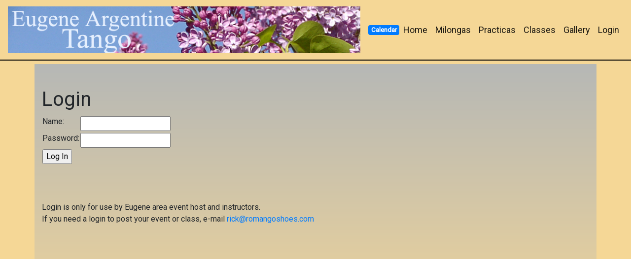

--- FILE ---
content_type: text/html;charset=UTF-8
request_url: https://www.eugenetango.com/DanceWeb/authorize/neuAuthorize.action;jsessionid=053EAEC9B4D88F543B7466BFC133EBD5
body_size: 1735
content:




<!doctype html>
<html lang="en">



<!-- <html style="overflow: scroll;"> -->

 <head>
    <title>Login</title>
    
    <!-- Required meta tags -->
    <meta charset="utf-8">
    <meta name="viewport" content="width=device-width, initial-scale=1">
    
    <script src="/DanceWeb/jquery/jquery-3.4.1.min.js;jsessionid=AE3CD386A8C81BBB993A0AEC78DDC019" ></script>
  




        <script type="text/javascript" src="/DanceWeb/struts/js/base/jquery-2.2.4.min.js"></script>
        <!-- script type="text/javascript" src="/DanceWeb/struts/js/base/core.min.js?s2j=4.0.3"></script -->
        <script type="text/javascript" src="/DanceWeb/struts/js/base/version.min.js"></script>
<script type="text/javascript" src="/DanceWeb/struts/js/plugins/jquery.subscribe.min.js?s2j=4.0.3"></script>

<script type="text/javascript" src="/DanceWeb/struts/js/struts2/jquery.struts2.min.js?s2j=4.0.3"></script>

<script type="text/javascript">
    $(function () {
        jQuery.struts2_jquery.version = "4.0.3";
        jQuery.scriptPath = "/DanceWeb/struts/";
        jQuery.ajaxSettings.traditional = true;

        jQuery.ajaxSetup({
            cache: false
        });

        jQuery.struts2_jquery.require("js/struts2/jquery.ui.struts2.min.js?s2j=4.0.3");

    });
</script>

    <link id="jquery_theme_link" rel="stylesheet"
          href="/DanceWeb/struts/themes/smoothness/jquery-ui.css?s2j=4.0.3" type="text/css"/>

    <script src="/DanceWeb/popper/popper.min.js;jsessionid=AE3CD386A8C81BBB993A0AEC78DDC019" ></script>
    <link rel="stylesheet" type="text/css" href="/DanceWeb/bootstrap-4.4.1-dist/css/bootstrap.min.css;jsessionid=AE3CD386A8C81BBB993A0AEC78DDC019" >
    <script src="/DanceWeb/bootstrap-4.4.1-dist/js/bootstrap.min.js;jsessionid=AE3CD386A8C81BBB993A0AEC78DDC019" ></script>
  
    <link href="/DanceWeb/views/style/style.css;jsessionid=AE3CD386A8C81BBB993A0AEC78DDC019" rel="stylesheet" type="text/css" />
    <link href="https://fonts.googleapis.com/css?family=Roboto" rel="stylesheet">   
 
     <link href="https://cdn.jsdelivr.net/npm/summernote@0.8.15/dist/summernote-bs4.min.css" rel="stylesheet">
    <script src="https://cdn.jsdelivr.net/npm/summernote@0.8.15/dist/summernote-bs4.min.js"></script>
 
   
 
 </head>


<body style="background-color: #f5d796; padding-top: 55px; " >


<div class="container" style="background:  linear-gradient(#b6b8b6, #f5d796); 
               background-repeat: no-repeat;
               background-attachment: scroll;
               background-position: bottom right;
               height: 100%;
               background-color: white;">













 
 
<nav class="navbar navbar-expand-lg navbar-light fixed-top">
  <a class="navbar-brand " href="#">
      <img src="/DanceWeb/image/lillac_strip2.jpg;jsessionid=AE3CD386A8C81BBB993A0AEC78DDC019 " class="img-fluid"  alt="">
  </a>
  
<a href="/DanceWeb/calendar/showCalendar.action;jsessionid=AE3CD386A8C81BBB993A0AEC78DDC019" class="badge badge-primary">Calendar</a>
  <button class="navbar-toggler" type="button" data-toggle="collapse" data-target="#navbarNav" aria-controls="navbarNav" aria-expanded="false" aria-label="Toggle navigation">
    <span class="navbar-toggler-icon"></span>
  </button>
  <div class="collapse navbar-collapse" id="navbarNav">
    <ul class="navbar-nav">
      <li class="nav-item active">
        <a class="nav-link" href="/DanceWeb/home/goHome.action;jsessionid=AE3CD386A8C81BBB993A0AEC78DDC019">Home</a>
      </li>
        <li class="nav-item  active">
        <a class="nav-link" href="/DanceWeb/home/goHome.action;jsessionid=AE3CD386A8C81BBB993A0AEC78DDC019?#milonga">Milongas</a>
      </li>
      <li class="nav-item  active">
        <a class="nav-link" href="/DanceWeb/home/goHome.action;jsessionid=AE3CD386A8C81BBB993A0AEC78DDC019?#practica">Practicas</a>
      </li>
      <li class="nav-item  active">
        <a class="nav-link" href="/DanceWeb/home/goHome.action;jsessionid=AE3CD386A8C81BBB993A0AEC78DDC019?#class" >Classes</a>
      </li>
      <li class="nav-item  active">
        <a class="nav-link" href="/DanceWeb/gallery/homeGallery.action;jsessionid=AE3CD386A8C81BBB993A0AEC78DDC019" >Gallery</a>
      </li>
      
  
      
        <li class="nav-item  active">
          <a class="nav-link" href="/DanceWeb/authorize/neuAuthorize.action;jsessionid=AE3CD386A8C81BBB993A0AEC78DDC019" >Login</a>
        </li>
      
      
    </ul>
  </div>
</nav>



<br><br>
<h1>Login</h1>
<form id="confirmAuthorize" name="confirmAuthorize" action="/DanceWeb/authorize/confirmAuthorize.action;jsessionid=AE3CD386A8C81BBB993A0AEC78DDC019" method="post">
<table class="wwFormTable">
  <tr>
    <td class="tdLabel"><label for="confirmAuthorize_userName" class="label">Name:</label></td>
    <td 
            class="tdInput"            
><input type="text" name="userName" value="" id="confirmAuthorize_userName"/></td>
</tr>


  <tr>
    <td class="tdLabel"><label for="confirmAuthorize_userPassword" class="label">Password:</label></td>
    <td 
            class="tdInput"            
><input type="password" name="userPassword" id="confirmAuthorize_userPassword"/></td>
</tr>


  <tr>
<td colspan="2"><div class="formButton"><input type="submit" value="Log In" id="confirmAuthorize_0"/>
</div></td>
</tr>


</table></form>



<br>
<span class="errorMsg"></span>




<br><br>
Login is only for use by Eugene area event host and instructors.<br>
If you need a login to post your event or class, 

e-mail 
<script TYPE="text/javascript">
  emailE = 'romangoshoes.com'
  emailE = ('rick' + '@' + emailE)
  document.write('<A href="mailto:' + emailE + '">' + emailE + '</a>')
</script>



</div>

</body>
</html>


--- FILE ---
content_type: text/css;charset=ISO-8859-1
request_url: https://www.eugenetango.com/DanceWeb/views/style/style.css;jsessionid=AE3CD386A8C81BBB993A0AEC78DDC019
body_size: 1333
content:
body, html {
    height: 100%;
    font-size: 1rem;
    padding-top: 75px; /* this is so navbar doesn't cover content */
}
    
section {       /* this is so ancors (sections) position properly */
    padding-top:135px;
    margin-top:-135px;
}  

@include media-breakpoint-up(sm) {
  html {
    font-size: 1.2rem;
  }
}

@include media-breakpoint-up(md) {
  html {
    font-size: 1.4rem;
  }
}

@include media-breakpoint-up(lg) {
  html {
    font-size: 1.6rem;
  }
}


h3 {
	padding-left: 10px;
	padding-top: 8px;
  padding-bottom: 10px;
}

.img-max {
  max-width: 300px;
  width:100%;
}

.table td
{
 border-top: 2px solid black;	 
} 

.table-info td
{
  background-color: #f7ecc8;
}

.form-table 
{ 
  padding: 0px; 
  border-collapse: collapse;	
  margin-left: 10px;
}

.form-table td
{
   white-space: nowrap;
   font-weight: normal;
   text-align: left;
   padding-right: 5px;
   /*  border: 1px solid black; */
}

.form-table tbody tr td:first-child  
{
  font-weight: bold;
	font-size: 16px;
    vertical-align: top;
    text-align: right;
    white-space:nowrap;
    padding-right: 5px;
    padding-left: 5px;
}

.form-table-w-wrap
{ 
  padding: 0px; 
  border-collapse: collapse;	
  margin-left: 10px;
}


.form-table-w-wrap td
{
   white-space: normal;
   font-weight: normal;
   text-align: left;
   padding-right: 5px;
   /*  border: 1px solid black; */
}

.form-table-w-wrap tbody tr td:first-child  
{
  font-weight: bold;
	font-size: 16px;
    vertical-align: top;
    text-align: right;
    white-space:nowrap;
    padding-right: 5px;
    padding-left: 5px;
    width: 75px;
}
.right {
  float: right;
 
}

.fixed-top {
  position:fixed;
  top:0;
  left:0;
  right:0;
  width:100%;
  z-index:99;
  background:#CCCCCC;
}

.section-title
{
  font-weight: normal;
  font-size: 30px;
  vertical-align: top;
  text-align: left;	
  background-color: #beaffa;
   border-bottom: 1px solid black;
  padding-left: 40px;
  padding-right: 40px;
   white-space:nowrap;
}

.d-flex
{
  z-index: 99;	
}

.my-event-title
{
  font-weight: normal;
  font-size: 25px;
  vertical-align: top;
  text-align: left;	
}

.important
{
  font-weight: normal;
  font-size: large;
  font-style: italic;
  color: red;
}
 
 .monthStyle
{
  font-weight: normal;
  font-size: 25px;
  vertical-align: top;
  text-align: left;	
}
 
 
.event-title
{
  font-weight: normal;
  font-size: 24px;
  vertical-align: top;
  text-align: left;	
  padding-left: 50px;
  } 
 
 .desc-text
{
  font-weight: normal;
  font-size: 16px;
  vertical-align: top;
  text-align: left;	
  padding-left: 50px;
  } 


 .navbar 
{
    color: black;
    background-color: #f5d796;
    font-family: 'Roboto', sans-serif;
    font-size: 18px;
    border-bottom: 2px solid black;
}
.nav-item 
{
  font-family: 'Roboto', sans-serif;
  font-size: 18px;
}

.errorMsg
{
	font-family: 'Roboto', sans-serif;
  font-size: 18px;
  color: red;
}
  
/* .dropdown-item
{
  background-color: white;
  color: black;
  font-size: 18px;
}

.nav-link
{
  background-color: white;
  color: black;
}

.navbar 
{
    color: black;
    background-color: white;
    font-family: 'Roboto', sans-serif;
    font-size: 18px;
    border-bottom: 2px solid black;
}

.navbar-nav
{
  padding-top: 20px;
}

.nav-item 
{
  font-family: 'Roboto', sans-serif;
  font-size: 14px;
}
.nav-link
{
  color: black;
  font-size: 18px;
  font-weight: bold;
}
 
 */
.compact-table {

border: 1px solid #B0B0B0;
background: #CCCCFF;

}

.compact-table tbody {
/* Kind of irrelevant unless your .css is alreadt doing something else */
margin: 0;
padding: 0;
border: 0;
outline: 0;
font-size: 100%;
vertical-align: baseline;
background: transparent;
}
.compact-table thead {
text-align: left;
}
.compact-table thead th {
background: -moz-linear-gradient(top, #F0F0F0 0, #DBDBDB 100%);
background: -webkit-gradient(linear, left top, left bottom, color-stop(0%, #F0F0F0), color-stop(100%, #DBDBDB));
filter: progid:DXImageTransform.Microsoft.gradient(startColorstr='#F0F0F0', endColorstr='#DBDBDB', GradientType=0);
border: 1px solid #B0B0B0;
color: #444;
font-size: 16px;
font-weight: bold;
padding: 3px 10px;
}
.compact-table td {
padding: 3px 10px;
white-space:nowrap;
vertical-align: top;
}
.compact-table tr:nth-child(even) {
background: #F2F2F2;
}


.calendar-table {

border: 1px solid #B0B0B0;
background: #CCCCFF;

}

.calendar-table tbody {
/* Kind of irrelevant unless your .css is alreadt doing something else */
margin: 0;
padding: 0;
border: 0;
outline: 0;
font-size: 100%;
vertical-align: baseline;
background: transparent;
}
.calendar-table thead {
text-align: left;
}
.calendar-table thead th {
background: -moz-linear-gradient(top, #F0F0F0 0, #DBDBDB 100%);
background: -webkit-gradient(linear, left top, left bottom, color-stop(0%, #F0F0F0), color-stop(100%, #DBDBDB));
filter: progid:DXImageTransform.Microsoft.gradient(startColorstr='#F0F0F0', endColorstr='#DBDBDB', GradientType=0);
border: 1px solid #B0B0B0;
color: #444;
font-size: 16px;
font-weight: bold;
padding: 3px 10px;
}
.calendar-table td {
padding: 3px 10px;
white-space:nowrap;
vertical-align: top;
}
.calendar-table tr:nth-child(even) {
background: #F2F2F2;
}

.day-table
{
width: 100%;
}

.day-table td
{
	border-top: 1px solid #CCCCCC;
}


